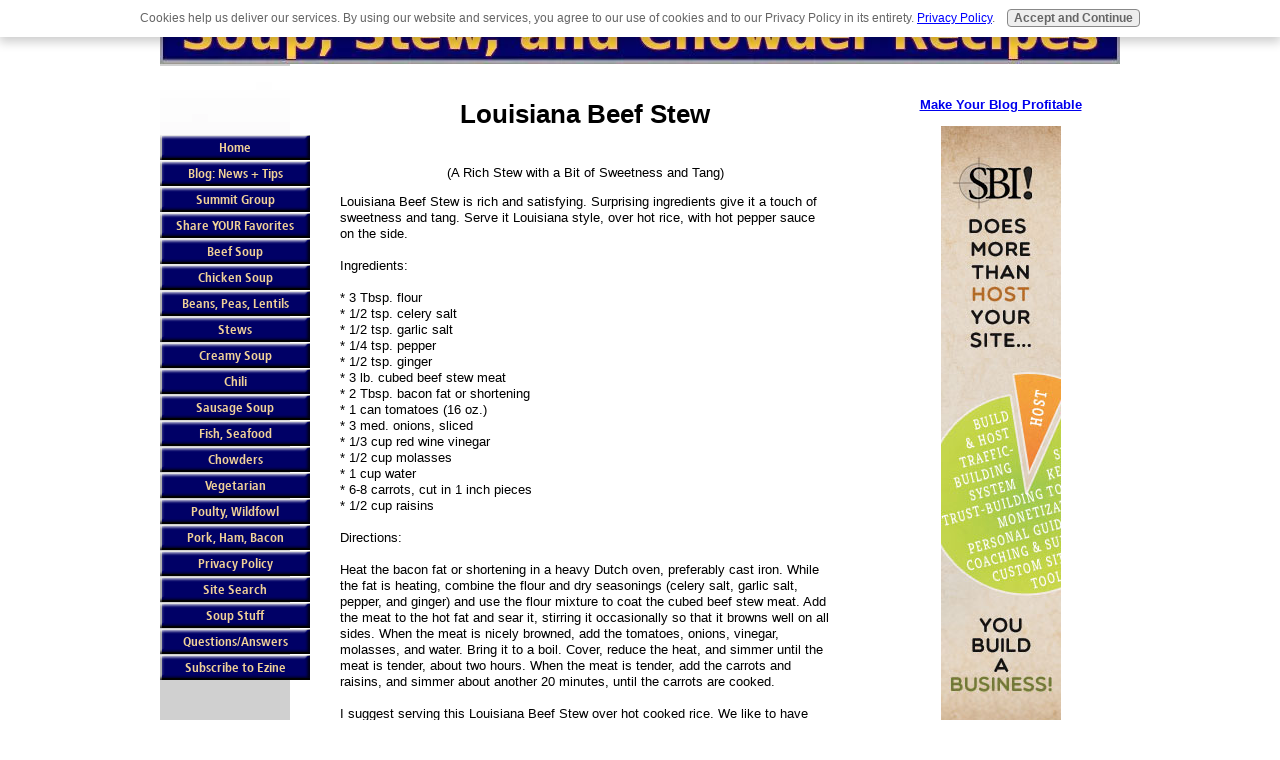

--- FILE ---
content_type: text/html; charset=UTF-8
request_url: https://www.soup-stew-and-chowder-recipes.com/louisiana-beef-stew.html
body_size: 5503
content:
<!DOCTYPE HTML>
<html xmlns:og="http://opengraphprotocol.org/schema/" xmlns:fb="http://www.facebook.com/2008/fbml">
<head><meta http-equiv="content-type" content="text/html; charset=UTF-8"><title>Louisiana Beef Stew</title><meta name="description" content="Louisiana Beef Stew is rich and satisfying. Surprising ingredients give it a touch of sweetness and tang. Serve it Louisiana style, over hot rice, with"><link href="/sd/support-files/A.style.css.pagespeed.cf.PD_IY64VHL.css" rel="stylesheet" type="text/css"><meta id="viewport" name="viewport" content="width=device-width, initial-scale=1, maximum-scale=1, minimum-scale=1">
<!-- start: tool_blocks.sbi_html_head -->
<link rel="alternate" type="application/rss+xml" title="RSS" href="https://www.soup-stew-and-chowder-recipes.com/soup-stew-and-chowder-recipes.xml">
<meta property="fb:app_id" content="241131299256817"/>
<!-- SD -->
<script>var https_page=0</script>
<script charset="utf-8">//<![CDATA[
(function(){document.addEventListener("DOMContentLoaded",function(ev){var forms=[];forms=forms.concat([].slice.call(document.querySelectorAll('.Ezine2 form')));forms=forms.concat([].slice.call(document.querySelectorAll('.c2Form')));if(!/gdpr\-/.test(window.location.pathname)){forms=forms.concat([].slice.call(document.querySelectorAll('[class^=" FormBlock"]')));forms=forms.concat([].slice.call(document.querySelectorAll('[class^="FormBlock"]')));var userDomain=window.location.origin.replace(/sbi([A-za-z0-9]+)\.sitesell\./,"");var hostForms=[].slice.call(document.querySelectorAll('form[action^="'+userDomain+'"]'));hostForms=hostForms.concat([].slice.call(document.querySelectorAll('form[action^="/"]')));for(var i=0,ilen=hostForms.length;i<ilen;i++){if(forms.indexOf(hostForms[i])===-1){forms.push(hostForms[i]);}}}var blockForm=function(el){el.addEventListener('submit',function(ev){ev.preventDefault();},false);var buttons=el.querySelectorAll('input[type="submit"], button[type="submit"], input[value="Submit"], input[type="button"]');for(var i=0,ilen=buttons.length;i<ilen;i++){buttons[i].setAttribute("disabled","disabled");buttons[i].style.cursor="no-drop";}};for(var i=0,ilen=forms.length;i<ilen;i++){blockForm(forms[i]);}});}());
//]]></script><script src="https://www.soup-stew-and-chowder-recipes.com/sd/support-files/gdprcookie.js.pagespeed.jm.Py17nW4SY2.js" async defer></script><!-- end: tool_blocks.sbi_html_head -->
<link rel="shortcut icon" type="image/vnd.microsoft.icon" href="https://www.soup-stew-and-chowder-recipes.com/favicon.ico">
<link rel="canonical" href="https://www.soup-stew-and-chowder-recipes.com/louisiana-beef-stew.html"/>
<meta property="og:title" content="Louisiana Beef Stew"/>
<meta property="og:description" content="Louisiana Beef Stew is rich and satisfying. Surprising ingredients give it a touch of sweetness and tang. Serve it Louisiana style, over hot rice, with"/>
<meta property="og:type" content="article"/>
<meta property="og:url" content="https://www.soup-stew-and-chowder-recipes.com/louisiana-beef-stew.html"/>
<meta property="og:image" content="https://www.soup-stew-and-chowder-recipes.com/soup-stew-and-chowder-recipes-fb.jpg"/>
<meta property="fb:app_id" content="241131299256817"/>
<style>.fb-button{margin-bottom:10px}</style><script>function MM_swapImgRestore(){var i,x,a=document.MM_sr;for(i=0;a&&i<a.length&&(x=a[i])&&x.oSrc;i++)x.src=x.oSrc;}function MM_preloadImages(){var d=document;if(d.images){if(!d.MM_p)d.MM_p=new Array();var i,j=d.MM_p.length,a=MM_preloadImages.arguments;for(i=0;i<a.length;i++)if(a[i].indexOf("#")!=0){d.MM_p[j]=new Image;d.MM_p[j++].src=a[i];}}}function MM_swapImage(){var i,j=0,x,a=MM_swapImage.arguments;document.MM_sr=new Array;for(i=0;i<(a.length-2);i+=3)if((x=MM_findObj(a[i]))!=null){document.MM_sr[j++]=x;if(!x.oSrc)x.oSrc=x.src;x.src=a[i+2];}}function MM_openBrWindow(theURL,winName,features){window.open(theURL,winName,features);}function MM_findObj(n,d){var p,i,x;if(!d)d=document;if((p=n.indexOf("?"))>0&&parent.frames.length){d=parent.frames[n.substring(p+1)].document;n=n.substring(0,p);}if(!(x=d[n])&&d.all)x=d.all[n];for(i=0;!x&&i<d.forms.length;i++)x=d.forms[i][n];for(i=0;!x&&d.layers&&i<d.layers.length;i++)x=MM_findObj(n,d.layers[i].document);if(!x&&d.getElementById)x=d.getElementById(n);return x;}</script>
<script>function MM_displayStatusMsg(msgStr){status=msgStr;document.MM_returnValue=true;}</script>
<!-- start: shared_blocks.36449727#end-of-head -->
<!-- end: shared_blocks.36449727#end-of-head -->
<script>var FIX=FIX||{};FIX.designMode="legacy";</script><script>var MOBILE=MOBILE||{};MOBILE.enabled=true;</script><script>var MOBILE=MOBILE||{};MOBILE.viewMode="full";MOBILE.deviceType="other";MOBILE.userAgent="";if(typeof mobileSandBox!=='undefined'){MOBILE.enabled=true;}MOBILE.hasCookie=function(key,value){var regexp=new RegExp(key+'='+value);return regexp.test(document.cookie);};MOBILE.overwriteViewport=function(){var viewport=document.querySelector("#viewport");if(viewport){viewport.content='';}};MOBILE.checkIfMobile=function(){if(!MOBILE.enabled){MOBILE.enabled=/mobileTrial=1/.test(document.cookie);}MOBILE.userAgent=navigator.userAgent;var androidMobile=(/Android/i.test(MOBILE.userAgent)&&(/Mobile/i.test(MOBILE.userAgent)));if(androidMobile){if((screen.width>1000)&&(screen.height>550)){androidMobile=false;}}if(MOBILE.enabled&&((/iPhone|iPod|BlackBerry/i.test(MOBILE.userAgent)&&(!/iPad/i.test(MOBILE.userAgent)))||androidMobile)){MOBILE.deviceType="mobile";document.documentElement.className+=" m";if(MOBILE.hasCookie("fullView",'true')){document.documentElement.className+=" fullView";MOBILE.viewMode="full";MOBILE.overwriteViewport();}else{document.documentElement.className+=" mobile";MOBILE.viewMode="mobile";}if(MOBILE.userAgent.match(/Android 2/i)){document.documentElement.className+=" android2";}}else{MOBILE.overwriteViewport();}};MOBILE.viewportWidth=function(){var viewportWidth;if(typeof window.innerWidth!="undefined"){viewportWidth=window.innerWidth;}else if(typeof document.documentElement!="undefined"&&typeof document.documentElement.offsetWidth!="undefined"&&document.documentElement.offsetWidth!=0){viewportWidth=document.documentElement.offsetWidth;}else{viewportWidth=document.getElementsByTagName('body')[0].offsetWidth;}return viewportWidth;};MOBILE.destroyAd=function(slot){var ins=document.getElementsByTagName("ins");for(var i=0,insLen=ins.length;i<insLen;i++){var elem=ins[i];if(elem.getAttribute("data-ad-slot")==slot){var parent=elem.parentNode;parent.removeChild(elem);break;}}if(!elem){throw new Error("INS tag with data-ad-slot value "+slot+" is absent in the code");}};MOBILE.updateValues=function(client,slot,width,height){var ins=document.getElementsByTagName("ins");for(var i=0,insLen=ins.length;i<insLen;i++){var elem=ins[i];if(/adsbygoogle/.test(elem.className)){break;}}if(!elem){throw new Error("INS tag with class name 'adsbygoogle' is absent in the code");}elem.style.width=width+'px';elem.style.height=height+'px';elem.setAttribute('data-ad-client',client);elem.setAttribute('data-ad-slot',slot);};MOBILE.checkIfMobile();if(typeof mobileSandBox!=='undefined'){MOBILE.enabled=true;}MOBILE.hasCookie=function(key,value){var regexp=new RegExp(key+'='+value);return regexp.test(document.cookie);};MOBILE.overwriteViewport=function(){var viewport=document.querySelector("#viewport");if(viewport){viewport.content='';}};MOBILE.checkIfMobile=function(){if(!MOBILE.enabled){MOBILE.enabled=/mobileTrial=1/.test(document.cookie);}MOBILE.userAgent=navigator.userAgent;var androidMobile=(/Android/i.test(MOBILE.userAgent)&&(/Mobile/i.test(MOBILE.userAgent)));if(androidMobile){if((screen.width>1000)&&(screen.height>550)){androidMobile=false;}}if(MOBILE.enabled&&((/iPhone|iPod|BlackBerry/i.test(MOBILE.userAgent)&&(!/iPad/i.test(MOBILE.userAgent)))||androidMobile)){MOBILE.deviceType="mobile";document.documentElement.className+=" m";if(MOBILE.hasCookie("fullView",'true')){document.documentElement.className+=" fullView";MOBILE.viewMode="full";MOBILE.overwriteViewport();}else{document.documentElement.className+=" mobile";MOBILE.viewMode="mobile";}if(MOBILE.userAgent.match(/Android 2/i)){document.documentElement.className+=" android2";}}else{MOBILE.overwriteViewport();}};MOBILE.viewportWidth=function(){var viewportWidth;if(typeof window.innerWidth!="undefined"){viewportWidth=window.innerWidth;}else if(typeof document.documentElement!="undefined"&&typeof document.documentElement.offsetWidth!="undefined"&&document.documentElement.offsetWidth!=0){viewportWidth=document.documentElement.offsetWidth;}else{viewportWidth=document.getElementsByTagName('body')[0].offsetWidth;}return viewportWidth;};MOBILE.destroyAd=function(slot){var ins=document.getElementsByTagName("ins");for(var i=0,insLen=ins.length;i<insLen;i++){var elem=ins[i];if(elem.getAttribute("data-ad-slot")==slot){var parent=elem.parentNode;parent.removeChild(elem);break;}}if(!elem){throw new Error("INS tag with data-ad-slot value "+slot+" is absent in the code");}};MOBILE.updateValues=function(client,slot,width,height){var ins=document.getElementsByTagName("ins");for(var i=0,insLen=ins.length;i<insLen;i++){var elem=ins[i];if(/adsbygoogle/.test(elem.className)){break;}}if(!elem){throw new Error("INS tag with class name 'adsbygoogle' is absent in the code");}elem.style.width=width+'px';elem.style.height=height+'px';elem.setAttribute('data-ad-client',client);elem.setAttribute('data-ad-slot',slot);};MOBILE.checkIfMobile();</script></head>
<body>
<div id="PageWrapper">
<div id="Header">
<div class="Liner">
<!-- start: shared_blocks.36449723#top-of-header -->
<!-- end: shared_blocks.36449723#top-of-header -->
<!-- start: shared_blocks.36449701#bottom-of-header -->
<!-- end: shared_blocks.36449701#bottom-of-header -->
</div><!-- end Liner -->
</div><!-- end Header -->
<div id="ContentWrapper">
<div id="ContentColumn">
<div class="Liner">
<!-- start: shared_blocks.36449686#above-h1 -->
<!-- end: shared_blocks.36449686#above-h1 -->
<!--  -->
<style>.errFld{padding:3px}.errFldOn{padding:0;border:3px solid red}.errMsg{font-weight:bold;color:red;visibility:hidden}.errMsgOn{visibility:visible}#edit textarea{border:1px solid #000}.editTitle{font-size:22px;font-weight:bold;text-align:center}#preview .editTitle{margin-top:0}.editName,.editCountry{text-align:center}.editName,.editCountry,.editBody{}.editBody{text-align:left}#preview{margin-left:auto;margin-right:auto}.GadSense{float:left;vertical-align:top;padding:0 8px 8px 0;margin:0 8px 0 0}.gLinkUnitTop{width:466px;margin:12px auto}.gLinkUnitBot{width:120px;float:right;margin:4px 0 24px 36px}</style>
<div id="submission_28908864" style="border:0px solid black;padding:5px;">
<h1 style="text-align:center;">Louisiana Beef Stew</h1>
<p style="text-align:center;">
<br>(A Rich Stew with a Bit of Sweetness and Tang)
</p>
<p>
Louisiana Beef Stew is rich and satisfying. Surprising ingredients give it a touch of sweetness and tang. Serve it Louisiana style, over hot rice, with hot pepper sauce on the side.<br><br>Ingredients:<br><br> * 3 Tbsp. flour<br> * 1/2 tsp. celery salt<br> * 1/2 tsp. garlic salt<br> * 1/4 tsp. pepper<br> * 1/2 tsp. ginger<br> * 3 lb. cubed beef stew meat <br> * 2 Tbsp. bacon fat or shortening<br> * 1 can tomatoes (16 oz.)<br> * 3 med. onions, sliced<br> * 1/3 cup red wine vinegar<br> * 1/2 cup molasses<br> * 1 cup water<br> * 6-8 carrots, cut in 1 inch pieces<br> * 1/2 cup raisins<br> <br>Directions:<br><br>Heat the bacon fat or shortening in a heavy Dutch oven, preferably cast iron. While the fat is heating, combine the flour and dry seasonings (celery salt, garlic salt, pepper, and ginger) and use the flour mixture to coat the cubed beef stew meat. Add the meat to the hot fat and sear it, stirring it occasionally so that it browns well on all sides. When the meat is nicely browned, add the tomatoes, onions, vinegar, molasses, and water. Bring it to a boil. Cover, reduce the heat, and simmer until the meat is tender, about two hours. When the meat is tender, add the carrots and raisins, and simmer about another 20 minutes, until the carrots are cooked. <br><br>I suggest serving this Louisiana Beef Stew over hot cooked rice. We like to have bottled hot pepper sauce on the table, so each person can add extra heat as desired.
</p>
</div>
<p>
<a href="https://www.soup-stew-and-chowder-recipes.com/louisiana-beef-stew-comment-form.html">Click here to post comments</a>
</p>
<p style="text-align:left;">
<a href="https://www.soup-stew-and-chowder-recipes.com/your-favorite-soup-recipes.html#INV">
Join in and write your own page! It's easy to do. How? Simply click here to return to <b>Your Favorite Soup Recipes</b>.</a>
</p>
<!--  -->
<!-- Your Favorite Soup Recipes -->
<!-- start: shared_blocks.36449725#above-socialize-it --><!-- end: shared_blocks.36449725#above-socialize-it -->
<!-- start: shared_blocks.36449698#socialize-it --><!-- end: shared_blocks.36449698#socialize-it -->
<!-- start: shared_blocks.36449722#below-socialize-it -->
<!-- end: shared_blocks.36449722#below-socialize-it -->
</div><!-- end Liner -->
</div><!-- end ContentColumn -->
</div><!-- end ContentWrapper -->
<div id="NavColumn">
<div class="Liner">
<!-- start: shared_blocks.36449732#top-of-nav-column -->
<!-- end: shared_blocks.36449732#top-of-nav-column -->
<!-- start: shared_blocks.36449728#navigation -->
<!-- start: tool_blocks.navbar --><div class="Navigation"><ul><li class=""><a href="/">Home</a></li><li class=""><a href="/soup-stew-and-chowder-recipes-blog.html">Blog: News + Tips</a></li><li class=""><a href="/tsg-redirect.html">Summit Group</a></li><li class=""><a href="/your-favorite-soup-recipes.html">Share YOUR Favorites</a></li><li class=""><a href="/beef-soup-recipes.html">Beef Soup</a></li><li class=""><a href="/chicken-soup-recipes.html">Chicken Soup</a></li><li class=""><a href="/bean-soup-recipes.html">Beans, Peas, Lentils</a></li><li class=""><a href="/stew-recipes.html">Stews</a></li><li class=""><a href="/cream-soup-recipes.html">Creamy Soup</a></li><li class=""><a href="/chili-soup-recipes.html">Chili</a></li><li class=""><a href="/sausage-soup-recipes.html">Sausage Soup</a></li><li class=""><a href="/fish-and-seafood-soup-recipes.html">Fish, Seafood</a></li><li class=""><a href="/chowder-recipes.html">Chowders</a></li><li class=""><a href="/vegetarian-soup-recipes.html">Vegetarian</a></li><li class=""><a href="/poultry-and-wildfowl-soup-recipes.html">Poulty, Wildfowl</a></li><li class=""><a href="/pork-bacon-ham-soup-recipes.html">Pork, Ham, Bacon</a></li><li class=""><a href="/privacy-policy.html">Privacy Policy</a></li><li class=""><a href="/search.html">Site Search</a></li><li class=""><a href="/soup.html">Soup Stuff</a></li><li class=""><a href="/questions-about-soup.html">Questions/Answers</a></li><li class=""><a href="/soup-scoop-newsletter.html">Subscribe to Ezine</a></li></ul></div>
<!-- end: tool_blocks.navbar -->
<!-- end: shared_blocks.36449728#navigation -->
<!-- start: shared_blocks.36449734#bottom-of-nav-column -->
<!-- end: shared_blocks.36449734#bottom-of-nav-column -->
</div><!-- end Liner -->
</div><!-- end NavColumn -->
<div id="ExtraColumn">
<div class="Liner">
<!-- start: shared_blocks.36449709#top-extra-default -->
<p style="text-align: center;"><a href="http://buildit.sitesell.com/reviveit.html" rel="nofollow"><b>Make Your Blog Profitable</b></a><br/></p>
<center>
<a href="http://webhosting.sitesell.com/wowrvers.html" rel="noopener nofollow" target="_blank"><img src="https://graphics.sitesell.com/snippet/hosting3-120x600.jpg" alt="SiteSell Hosting" border="0" width="120" height="600"></a>
</center>
<!-- end: shared_blocks.36449709#top-extra-default -->
<!-- start: shared_blocks.36449730#extra-default-nav -->
<!-- end: shared_blocks.36449730#extra-default-nav -->
<!-- start: shared_blocks.36449717#bottom-extra-default -->
<!-- end: shared_blocks.36449717#bottom-extra-default -->
</div><!-- end Liner-->
</div><!-- end ExtraColumn -->
<div id="Footer">
<div class="Liner">
<!-- start: shared_blocks.36449706#above-bottom-nav -->
<!-- end: shared_blocks.36449706#above-bottom-nav -->
<!-- start: shared_blocks.36449714#bottom-navigation -->
<!-- end: shared_blocks.36449714#bottom-navigation -->
<!-- start: shared_blocks.36449692#below-bottom-nav -->
<!-- end: shared_blocks.36449692#below-bottom-nav -->
<!-- start: shared_blocks.36449711#footer -->
<p>Copyright 2005-2018 All Rights Reserved - No
reproduction permitted without written permission. <br/>Coleen Sykora, Soup-Stew-and-Chowder-Recipes.com</p>
<!-- end: shared_blocks.36449711#footer -->
</div><!-- end Liner -->
</div><!-- end Footer -->
</div><!-- end PageWrapper --><script src="/sd/support-files/mobile.js.pagespeed.jm.be5RhGEm5B.js"></script>
<script>MOBILE.contentColumnWidth='500px';</script>
<script src="/sd/support-files/fix.js.pagespeed.jm.3phKUrh9Pj.js"></script>
<script>FIX.doEndOfBody();MOBILE.doEndOfBody();</script>
<!-- start: tool_blocks.sbi_html_body_end -->
<script>var SS_PARAMS={pinterest_enabled:false,googleplus1_on_page:false,socializeit_onpage:false};</script><style>.g-recaptcha{display:inline-block}.recaptcha_wrapper{text-align:center}</style>
<script>if(typeof recaptcha_callbackings!=="undefined"){SS_PARAMS.recaptcha_callbackings=recaptcha_callbackings||[]};</script><script>(function(d,id){if(d.getElementById(id)){return;}var s=d.createElement('script');s.async=true;s.defer=true;s.src="/ssjs/ldr.js";s.id=id;d.getElementsByTagName('head')[0].appendChild(s);})(document,'_ss_ldr_script');</script><!-- end: tool_blocks.sbi_html_body_end -->
<!-- Generated at 12:56:02 25-Nov-2022 with business_finance-2-1-3col v138 -->
</body>
</html>
